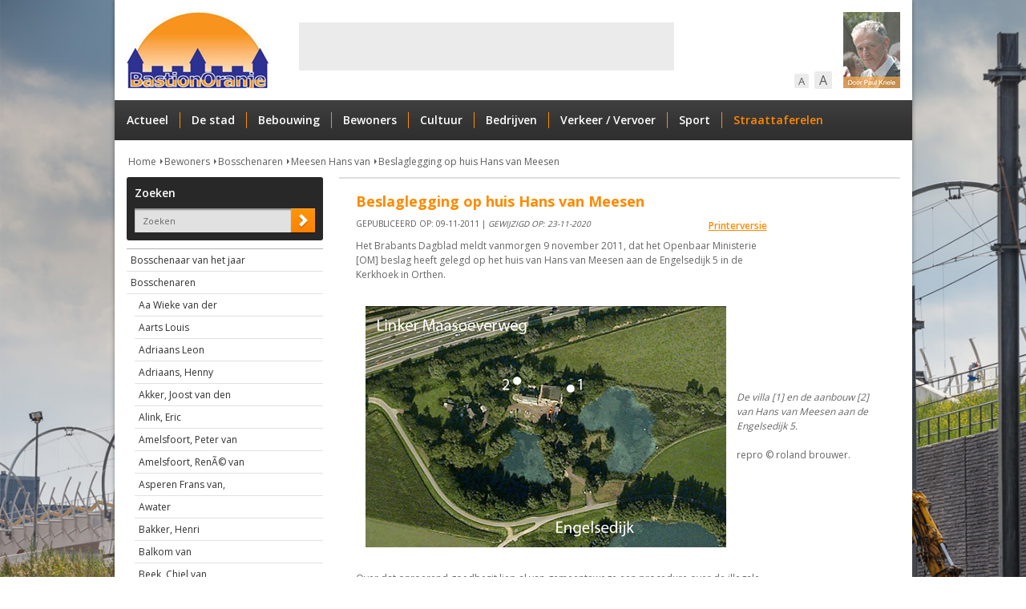

--- FILE ---
content_type: text/html; charset=iso-8859-1
request_url: https://www.bastionoranje.nl/index.php?pagina=nieuws&categorie=449&artikel=6247
body_size: 6734
content:
<!DOCTYPE html PUBLIC "-//W3C//DTD XHTML 1.0 Transitional//EN" "http://www.w3.org/TR/xhtml1/DTD/xhtml1-transitional.dtd">
<html xmlns="http://www.w3.org/1999/xhtml">
<head>
	<meta http-equiv="content-type" content="text/html; charset=iso-8859-1" />
	<title>Beslaglegging op huis Hans van Meesen - Bastion-Oranje, Den Bosch</title>
	<meta name="description" content="Het Brabants Dagblad meldt vanmorgen 9 november 2011, dat het Openbaar Ministerie [OM] beslag heeft gelegd op het huis van Hans van Meesen aan de Engelsedijk 5 " />
	<meta name="revisit-after" content="3 days" />
	<meta name="robots" content="follow,index" />
	<meta name="author" content="Online Identity" />
	<meta name="HandheldFriendly" content="true" />
	<meta name="MobileOptimized" content="480" />
	<meta name="viewport" content="width=device-width, initial-scale=1, maximum-scale=1, user-scalable=0" />
	<!--
		===========================================
		Online Identity & Solutions BV
		www.onlineidentity.nl
		===========================================
	-->
	<link rel="shortcut icon" href="images/favicon.ico" />
	<link rel="stylesheet" type="text/css" href="//fonts.googleapis.com/css?family=Open+Sans:400,600,700" />
	<link rel="stylesheet" type="text/css" href="include/css/stylesheet.css" />
	<link rel="stylesheet" type="text/css" href="include/css/responsive.css" />
	<link rel="stylesheet" type="text/css" href="include/css/jquery.menu.css" />
	<script type="text/javascript" src="include/js/jquery.js"></script>
	<script type="text/javascript" src="include/js/jquery.migrate.js"></script>
	<script type="text/javascript" src="include/js/jquery.backstretch.js"></script>
	<script type="text/javascript" src="include/js/jquery.menu.js"></script>
	<script type="text/javascript" src="include/js/functions.v2.js"></script>
	<script>(function(w,d,s,l,i){w[l]=w[l]||[];w[l].push({'gtm.start':new Date().getTime(),event:'gtm.js'});var f=d.getElementsByTagName(s)[0],j=d.createElement(s),dl=l!='dataLayer'?'&l='+l:'';j.async=true;j.src='https://www.googletagmanager.com/gtm.js?id='+i+dl;f.parentNode.insertBefore(j,f);})(window,document,'script','dataLayer','GTM-M6CFZFG');</script>
	<script src="//www.google.com/recaptcha/api.js" async defer></script>
</head>
<body>
<noscript><iframe src="https://www.googletagmanager.com/ns.html?id=GTM-M6CFZFG" height="0" width="0" style="display:none;visibility:hidden"></iframe></noscript>
<div id="wrapper">
	<div id="header">
		<div id="logo"><a href="index.php"><img src="images/logo.png" alt="Bastion Oranje" /></a></div>
		<div id="leaderbord_ad">
			<div id="hidemobile">
			<script type="text/javascript">
				google_ad_client = "pub-2837592055318152";
				google_ad_width = 468;
				google_ad_height = 60;
				google_ad_format = "468x60_as";
				google_ad_type = "text";
				google_ad_channel = "";
				google_color_border = "FFFFFF";
				google_color_bg = "FFFFFF";
				google_color_link = "0000FF";
				google_color_text = "000000";
				google_color_url = "EE7711";
			</script>
			<script type="text/javascript" src="//pagead2.googlesyndication.com/pagead/show_ads.js"></script>
			</div>
		</div>
		<a href="index.php?pagina=nieuws&categorie=275" class="paul"></a>
		<!--a href="http://www.jeroenboschhuis.nl/" class="jeroenbosch" target="_blank"><img src="/images/jeroen-bosch-huis.jpg" height="95px" /></a-->
		<div id="font_size">
            	<a href="#" id="decrease-font">A</a>
		<a href="#" id="increase-font">A</a>
        </div>
		<div class="clearfloat"></div>
		<a href="#menu" id="toggle"><span><div class="menutitle">MENU</div></span></a>
		<div id="menu">
			<ul>
				<li><a href="index.php">Actueel</a></li>
				<li><a href="index.php?pagina=nieuws&categorie=1">De stad</a></li>
				<li><a href="index.php?pagina=nieuws&categorie=2">Bebouwing</a></li>
				<li><a href="index.php?pagina=nieuws&categorie=3">Bewoners</a></li>
				<li><a href="index.php?pagina=nieuws&categorie=4">Cultuur</a></li>
				<li><a href="index.php?pagina=nieuws&categorie=5">Bedrijven</a></li>
				<li><a href="index.php?pagina=nieuws&categorie=6">Verkeer / Vervoer</a></li>
				<li><a href="index.php?pagina=nieuws&categorie=7">Sport</a></li>
				<li><a id="straattaferelen" href="index.php?pagina=nieuws&categorie=8">Straattaferelen</a></li>
			</ul>
			<div class="clearfloat"></div>
		</div>
	</div>
	<div id="content">
		<div id="breadcrumbs"><a href="index.php">Home</a><a href="index.php?pagina=nieuws&categorie=3">Bewoners</a><a href="index.php?pagina=nieuws&categorie=80">Bosschenaren</a><a href="index.php?pagina=nieuws&categorie=449">Meesen Hans van</a><a href="index.php?pagina=nieuws&categorie=449&artikel=6247">Beslaglegging op huis Hans van Meesen</a></div>
		<div class="collumn_one_third_left">
			<div class="search">
				Zoeken<br />
				<form action="index.php?pagina=zoeken" method="post">
					<input type="text" name="zoekterm" class="textbox" value="Zoeken" onfocus="if(this.value=='Zoeken')this.value='';" onblur="if(this.value=='')this.value='Zoeken';" />
					<input class="submitbutton" type="submit" value="" />
				</form>
			</div>
<div id="verticalmenu">
<ul>
<li>
<a href="index.php?pagina=nieuws&categorie=357">Bosschenaar van het jaar</a>
</li>
<li>
<a href="index.php?pagina=nieuws&categorie=80">Bosschenaren</a>
<ul>
<li>
<a href="index.php?pagina=nieuws&categorie=486">Aa Wieke van der</a>
</li>
<li>
<a href="index.php?pagina=nieuws&categorie=549">Aarts Louis</a>
</li>
<li>
<a href="index.php?pagina=nieuws&categorie=485">Adriaans Leon</a>
</li>
<li>
<a href="index.php?pagina=nieuws&categorie=1253">Adriaans, Henny</a>
</li>
<li>
<a href="index.php?pagina=nieuws&categorie=365">Akker, Joost van den</a>
</li>
<li>
<a href="index.php?pagina=nieuws&categorie=1247">Alink, Eric</a>
</li>
<li>
<a href="index.php?pagina=nieuws&categorie=599">Amelsfoort,  Peter van</a>
</li>
<li>
<a href="index.php?pagina=nieuws&categorie=600">Amelsfoort, RenÃ© van</a>
</li>
<li>
<a href="index.php?pagina=nieuws&categorie=750">Asperen Frans van,</a>
</li>
<li>
<a href="index.php?pagina=nieuws&categorie=777">Awater</a>
</li>
<li>
<a href="index.php?pagina=nieuws&categorie=1194">Bakker, Henri</a>
</li>
<li>
<a href="index.php?pagina=nieuws&categorie=667">Balkom van</a>
</li>
<li>
<a href="index.php?pagina=nieuws&categorie=1199">Beek, Chiel van</a>
</li>
<li>
<a href="index.php?pagina=nieuws&categorie=1745">Beers Frank van,</a>
</li>
<li>
<a href="index.php?pagina=nieuws&categorie=912">Bekker, Frits</a>
</li>
<li>
<a href="index.php?pagina=nieuws&categorie=501">Berckel Theodoor van</a>
</li>
<li>
<a href="index.php?pagina=nieuws&categorie=603">BergÃ© Hein</a>
</li>
<li>
<a href="index.php?pagina=nieuws&categorie=655">Bie Frank de,</a>
</li>
<li>
<a href="index.php?pagina=nieuws&categorie=828">Bluyssen, Jan, bisschop</a>
</li>
<li>
<a href="index.php?pagina=nieuws&categorie=913">Bodar, Antoine</a>
</li>
<li>
<a href="index.php?pagina=nieuws&categorie=1053">Boeijen Riny</a>
</li>
<li>
<a href="index.php?pagina=nieuws&categorie=1148">Boekhorst Sven</a>
</li>
<li>
<a href="index.php?pagina=nieuws&categorie=1143">Boelens</a>
</li>
<li>
<a href="index.php?pagina=nieuws&categorie=1146">Boersma Michiel</a>
</li>
<li>
<a href="index.php?pagina=nieuws&categorie=1684">Bolsius Marc</a>
</li>
<li>
<a href="index.php?pagina=nieuws&categorie=1151">Bon, Annemarie</a>
</li>
<li>
<a href="index.php?pagina=nieuws&categorie=528">Borghs Janus</a>
</li>
<li>
<a href="index.php?pagina=nieuws&categorie=305">Bos, Guus</a>
</li>
<li>
<a href="index.php?pagina=nieuws&categorie=345">Bosch, Jeroen</a>
</li>
<li>
<a href="index.php?pagina=nieuws&categorie=519">Bosmans Jan</a>
</li>
<li>
<a href="index.php?pagina=nieuws&categorie=923">Bosmans, Janice</a>
</li>
<li>
<a href="index.php?pagina=nieuws&categorie=346">Bouman, Gijs en Frieda</a>
</li>
<li>
<a href="index.php?pagina=nieuws&categorie=1519">Boven, Margriet van</a>
</li>
<li>
<a href="index.php?pagina=nieuws&categorie=969">Braks Gerrit </a>
</li>
<li>
<a href="index.php?pagina=nieuws&categorie=470">Bresser Jacques de</a>
</li>
<li>
<a href="index.php?pagina=nieuws&categorie=610">Bresser, Ine de</a>
</li>
<li>
<a href="index.php?pagina=nieuws&categorie=1473">Broekman, Monique.</a>
</li>
<li>
<a href="index.php?pagina=nieuws&categorie=349">Bruens, Jan</a>
</li>
<li>
<a href="index.php?pagina=nieuws&categorie=717">Bruggeman Henk</a>
</li>
<li>
<a href="index.php?pagina=nieuws&categorie=350">Burgers, Don</a>
</li>
<li>
<a href="index.php?pagina=nieuws&categorie=958">Bussel,Ties van</a>
</li>
<li>
<a href="index.php?pagina=nieuws&categorie=591">Buys Pieter</a>
</li>
<li>
<a href="index.php?pagina=nieuws&categorie=737">Cazander Wim</a>
</li>
<li>
<a href="index.php?pagina=nieuws&categorie=371">Chappin, Joep</a>
</li>
<li>
<a href="index.php?pagina=nieuws&categorie=929">Claessen, Peter mr.</a>
</li>
<li>
<a href="index.php?pagina=nieuws&categorie=1027">Claessen, Wim</a>
</li>
<li>
<a href="index.php?pagina=nieuws&categorie=1680">Corvers Wouter </a>
</li>
<li>
<a href="index.php?pagina=nieuws&categorie=478">Deursen van</a>
</li>
<li>
<a href="index.php?pagina=nieuws&categorie=373">Diamant, dr.</a>
</li>
<li>
<a href="index.php?pagina=nieuws&categorie=1515">Dona, Carl</a>
</li>
<li>
<a href="index.php?pagina=nieuws&categorie=1153">Dongen Frits van,</a>
</li>
<li>
<a href="index.php?pagina=nieuws&categorie=657">Drijvers [Mar]Tini</a>
</li>
<li>
<a href="index.php?pagina=nieuws&categorie=436">Dungen Jonna  van den</a>
</li>
<li>
<a href="index.php?pagina=nieuws&categorie=813">Eerden Jan van der</a>
</li>
<li>
<a href="index.php?pagina=nieuws&categorie=1719">Elshout,Vincent van den</a>
</li>
<li>
<a href="index.php?pagina=nieuws&categorie=1003">Engel Joke</a>
</li>
<li>
<a href="index.php?pagina=nieuws&categorie=1333">Erp, Joke van</a>
</li>
<li>
<a href="index.php?pagina=nieuws&categorie=1111">Eugster, Jetty </a>
</li>
<li>
<a href="index.php?pagina=nieuws&categorie=1019">Forger-Adriaans, Hennie</a>
</li>
<li>
<a href="index.php?pagina=nieuws&categorie=908">Free, Coen</a>
</li>
<li>
<a href="index.php?pagina=nieuws&categorie=422">Frenken Ton</a>
</li>
<li>
<a href="index.php?pagina=nieuws&categorie=674">Gaal, Frans van</a>
</li>
<li>
<a href="index.php?pagina=nieuws&categorie=1056">Gaalen van</a>
</li>
<li>
<a href="index.php?pagina=nieuws&categorie=502">Geertman  mr. Leo</a>
</li>
<li>
<a href="index.php?pagina=nieuws&categorie=172">Geerts, Frans</a>
</li>
<li>
<a href="index.php?pagina=nieuws&categorie=897">Geld prof. Anton van der,</a>
</li>
<li>
<a href="index.php?pagina=nieuws&categorie=1537">Geloven, Frank van</a>
</li>
<li>
<a href="index.php?pagina=nieuws&categorie=934">Gemert, Ben van</a>
</li>
<li>
<a href="index.php?pagina=nieuws&categorie=1316">Gent, Domien van,</a>
</li>
<li>
<a href="index.php?pagina=nieuws&categorie=817">Gerwen Miesjel van</a>
</li>
<li>
<a href="index.php?pagina=nieuws&categorie=973">Giezen, Barry</a>
</li>
<li>
<a href="index.php?pagina=nieuws&categorie=670">Gillebaard Jim</a>
</li>
<li>
<a href="index.php?pagina=nieuws&categorie=1108">Gillhaus, Cor</a>
</li>
<li>
<a href="index.php?pagina=nieuws&categorie=510">Goedhart Stevin</a>
</li>
<li>
<a href="index.php?pagina=nieuws&categorie=1035">Gras Rudolf</a>
</li>
<li>
<a href="index.php?pagina=nieuws&categorie=1075">Greveling Gerrit</a>
</li>
<li>
<a href="index.php?pagina=nieuws&categorie=1081">Groeneveld Stanley</a>
</li>
<li>
<a href="index.php?pagina=nieuws&categorie=1758">Gruijter Maarten de</a>
</li>
<li>
<a href="index.php?pagina=nieuws&categorie=620">H.W. Valk</a>
</li>
<li>
<a href="index.php?pagina=nieuws&categorie=1269">Haas, Ted de</a>
</li>
<li>
<a href="index.php?pagina=nieuws&categorie=1538">Hage, Rolf</a>
</li>
<li>
<a href="index.php?pagina=nieuws&categorie=976">Hamers Erik</a>
</li>
<li>
<a href="index.php?pagina=nieuws&categorie=529">Hammelburg Paul</a>
</li>
<li>
<a href="index.php?pagina=nieuws&categorie=1210">Haren, Hans van </a>
</li>
<li>
<a href="index.php?pagina=nieuws&categorie=1278">Heijmans Lambert</a>
</li>
<li>
<a href="index.php?pagina=nieuws&categorie=983">Heijmans Theo</a>
</li>
<li>
<a href="index.php?pagina=nieuws&categorie=1814">Heijningen Jan van</a>
</li>
<li>
<a href="index.php?pagina=nieuws&categorie=764">Henderson Roderik</a>
</li>
<li>
<a href="index.php?pagina=nieuws&categorie=1128">Heuvel, Herman van den</a>
</li>
<li>
<a href="index.php?pagina=nieuws&categorie=273">Heuvel, John van den</a>
</li>
<li>
<a href="index.php?pagina=nieuws&categorie=776">Hoes Onno</a>
</li>
<li>
<a href="index.php?pagina=nieuws&categorie=1821">Holla Harry</a>
</li>
<li>
<a href="index.php?pagina=nieuws&categorie=496">Hollestelle Harry</a>
</li>
<li>
<a href="index.php?pagina=nieuws&categorie=536">Hoogeboom Jan</a>
</li>
<li>
<a href="index.php?pagina=nieuws&categorie=1262">Hoskam, Jan</a>
</li>
<li>
<a href="index.php?pagina=nieuws&categorie=822">Houben, mr.Frank</a>
</li>
<li>
<a href="index.php?pagina=nieuws&categorie=1448">Huynen, Louis</a>
</li>
<li>
<a href="index.php?pagina=nieuws&categorie=865">Jacobs Rob</a>
</li>
<li>
<a href="index.php?pagina=nieuws&categorie=1125">Jacobs, Antoine </a>
</li>
<li>
<a href="index.php?pagina=nieuws&categorie=1092">Jansen Frans</a>
</li>
<li>
<a href="index.php?pagina=nieuws&categorie=443">Janssen Albert</a>
</li>
<li>
<a href="index.php?pagina=nieuws&categorie=798">Janssens Felix</a>
</li>
<li>
<a href="index.php?pagina=nieuws&categorie=1624">Jonkers Karin</a>
</li>
<li>
<a href="index.php?pagina=nieuws&categorie=1722">Kagie Paul</a>
</li>
<li>
<a href="index.php?pagina=nieuws&categorie=802">KÃ¢hya Ufuk</a>
</li>
<li>
<a href="index.php?pagina=nieuws&categorie=1739">Kemperman, Aad huisarts</a>
</li>
<li>
<a href="index.php?pagina=nieuws&categorie=961">Kersten, Jan</a>
</li>
<li>
<a href="index.php?pagina=nieuws&categorie=1293">Kersten, Wim</a>
</li>
<li>
<a href="index.php?pagina=nieuws&categorie=821">Keser [Strijbosch] Marianne</a>
</li>
<li>
<a href="index.php?pagina=nieuws&categorie=1033">Klerk, Rob de</a>
</li>
<li>
<a href="index.php?pagina=nieuws&categorie=818">Kleyne Jan</a>
</li>
<li>
<a href="index.php?pagina=nieuws&categorie=824">Knippenberg drs. Willy</a>
</li>
<li>
<a href="index.php?pagina=nieuws&categorie=461">Koesen</a>
</li>
<li>
<a href="index.php?pagina=nieuws&categorie=1686">Koldeweij, Jos</a>
</li>
<li>
<a href="index.php?pagina=nieuws&categorie=275">Kriele, Paul</a>
</li>
<li>
<a href="index.php?pagina=nieuws&categorie=511">Krommenacker</a>
</li>
<li>
<a href="index.php?pagina=nieuws&categorie=944">Kroon Marco</a>
</li>
<li>
<a href="index.php?pagina=nieuws&categorie=467">Kruiswijk Gerard</a>
</li>
<li>
<a href="index.php?pagina=nieuws&categorie=1416">Kuis, Patrick</a>
</li>
<li>
<a href="index.php?pagina=nieuws&categorie=820">Kwaks Van Hees, Anna</a>
</li>
<li>
<a href="index.php?pagina=nieuws&categorie=1787">Laar Arnold van de</a>
</li>
<li>
<a href="index.php?pagina=nieuws&categorie=555">Laar Rob van de</a>
</li>
<li>
<a href="index.php?pagina=nieuws&categorie=825">Laat, Hendrik de</a>
</li>
<li>
<a href="index.php?pagina=nieuws&categorie=1276">Lambert van de Leemput</a>
</li>
<li>
<a href="index.php?pagina=nieuws&categorie=1455">Lammers Nort</a>
</li>
<li>
<a href="index.php?pagina=nieuws&categorie=815">Lange Ham, De</a>
</li>
<li>
<a href="index.php?pagina=nieuws&categorie=594">Leenaerts Henk</a>
</li>
<li>
<a href="index.php?pagina=nieuws&categorie=826">Leeuws, Marius de</a>
</li>
<li>
<a href="index.php?pagina=nieuws&categorie=1126">Lerou, Herman</a>
</li>
<li>
<a href="index.php?pagina=nieuws&categorie=919">Liefvoort, Willie van de</a>
</li>
<li>
<a href="index.php?pagina=nieuws&categorie=1527">Lieshout Jan Pieter</a>
</li>
<li>
<a href="index.php?pagina=nieuws&categorie=972">Linden van der, Marie -JosÃ©</a>
</li>
<li>
<a href="index.php?pagina=nieuws&categorie=1662">Looijen, Hendrik Verkadefraudeur</a>
</li>
<li>
<a href="index.php?pagina=nieuws&categorie=638">Lubbe Marinus van der</a>
</li>
<li>
<a href="index.php?pagina=nieuws&categorie=1817">Lutkie Wouter</a>
</li>
<li>
<a href="index.php?pagina=nieuws&categorie=761">Mackelenberg Huub</a>
</li>
<li>
<a href="index.php?pagina=nieuws&categorie=1500">Manders Nolly</a>
</li>
<li>
<a href="index.php?pagina=nieuws&categorie=612">Marggraff Ewald</a>
</li>
<li>
<a href="index.php?pagina=nieuws&categorie=1295">Masselink, Paul</a>
</li>
<li>
<a href="index.php?pagina=nieuws&categorie=863">Matrona Rein</a>
</li>
<li>
<a href="index.php?pagina=nieuws&categorie=634">May-Weggen Hanja [CdK]</a>
</li>
<li>
<a href="index.php?pagina=nieuws&categorie=819">Mees, Millie</a>
</li>
<li>
<a href="index.php?pagina=nieuws&categorie=449" class="selected">Meesen Hans van</a>
</li>
<li>
<a href="index.php?pagina=nieuws&categorie=644">Meesen Rob van,</a>
</li>
<li>
<a href="index.php?pagina=nieuws&categorie=650">Meijer Kees</a>
</li>
<li>
<a href="index.php?pagina=nieuws&categorie=827">Miessen, Jac van de </a>
</li>
<li>
<a href="index.php?pagina=nieuws&categorie=1671">Mikkers, burgemeestersvrouw Astrid Mikkers</a>
</li>
<li>
<a href="index.php?pagina=nieuws&categorie=1549">Mikkers, Jack</a>
</li>
<li>
<a href="index.php?pagina=nieuws&categorie=586">Moerkerk Herman</a>
</li>
<li>
<a href="index.php?pagina=nieuws&categorie=675">Moleschott Jacob</a>
</li>
<li>
<a href="index.php?pagina=nieuws&categorie=466">Mortel Ton van de</a>
</li>
<li>
<a href="index.php?pagina=nieuws&categorie=1621">Mortel, Roderick van de</a>
</li>
<li>
<a href="index.php?pagina=nieuws&categorie=522">Odems Tom</a>
</li>
<li>
<a href="index.php?pagina=nieuws&categorie=1812">Olden Huib van</a>
</li>
<li>
<a href="index.php?pagina=nieuws&categorie=832">Ong dr. huisarts</a>
</li>
<li>
<a href="index.php?pagina=nieuws&categorie=1465">Oord, Kees van den</a>
</li>
<li>
<a href="index.php?pagina=nieuws&categorie=1106">Otter Rens den</a>
</li>
<li>
<a href="index.php?pagina=nieuws&categorie=539">Oudheusden Jan van</a>
</li>
<li>
<a href="index.php?pagina=nieuws&categorie=1798">Overledenen van 2022</a>
</li>
<li>
<a href="index.php?pagina=nieuws&categorie=921">Paanakker, Guus </a>
</li>
<li>
<a href="index.php?pagina=nieuws&categorie=516">Paarlberg Dirk Jan</a>
</li>
<li>
<a href="index.php?pagina=nieuws&categorie=833">Persoons</a>
</li>
<li>
<a href="index.php?pagina=nieuws&categorie=1193">Pirenne, Maurice</a>
</li>
<li>
<a href="index.php?pagina=nieuws&categorie=414">Plas, Bas van der</a>
</li>
<li>
<a href="index.php?pagina=nieuws&categorie=1135">Ploegmakers, Marcel</a>
</li>
<li>
<a href="index.php?pagina=nieuws&categorie=769">Posset Ralph</a>
</li>
<li>
<a href="index.php?pagina=nieuws&categorie=1819">Quaadvliet Marion</a>
</li>
<li>
<a href="index.php?pagina=nieuws&categorie=1357">Rademaker, Tonny sr.</a>
</li>
<li>
<a href="index.php?pagina=nieuws&categorie=518">Riel Piet van</a>
</li>
<li>
<a href="index.php?pagina=nieuws&categorie=1591">Rijckevorsel</a>
</li>
<li>
<a href="index.php?pagina=nieuws&categorie=792">Rijnsdorp Hennie</a>
</li>
<li>
<a href="index.php?pagina=nieuws&categorie=484">Rits Louis</a>
</li>
<li>
<a href="index.php?pagina=nieuws&categorie=1281">Rombouts, Ton</a>
</li>
<li>
<a href="index.php?pagina=nieuws&categorie=1041">Rooij Sjef van,</a>
</li>
<li>
<a href="index.php?pagina=nieuws&categorie=1300">Rooy, Johannes van</a>
</li>
<li>
<a href="index.php?pagina=nieuws&categorie=726">Rosmalen Hakkie van</a>
</li>
<li>
<a href="index.php?pagina=nieuws&categorie=487">Rossem Geert-Jan</a>
</li>
<li>
<a href="index.php?pagina=nieuws&categorie=1441">Ruud v.Rosmalen/Ut Gebakje</a>
</li>
<li>
<a href="index.php?pagina=nieuws&categorie=1255">RÃ¶mer, Clementine</a>
</li>
<li>
<a href="index.php?pagina=nieuws&categorie=1160">Sande, Ed van der</a>
</li>
<li>
<a href="index.php?pagina=nieuws&categorie=438">Schippers -LAS</a>
</li>
<li>
<a href="index.php?pagina=nieuws&categorie=1737">Schuurmans Nico</a>
</li>
<li>
<a href="index.php?pagina=nieuws&categorie=1156">Severijns Peer</a>
</li>
<li>
<a href="index.php?pagina=nieuws&categorie=604">Slager familie [Museum Slager]</a>
</li>
<li>
<a href="index.php?pagina=nieuws&categorie=810">Snackers Jack</a>
</li>
<li>
<a href="index.php?pagina=nieuws&categorie=1245">Snijders, Stan</a>
</li>
<li>
<a href="index.php?pagina=nieuws&categorie=1139">Stellweg, Cri</a>
</li>
<li>
<a href="index.php?pagina=nieuws&categorie=816">Stienstra Jac.</a>
</li>
<li>
<a href="index.php?pagina=nieuws&categorie=895">Stiphout</a>
</li>
<li>
<a href="index.php?pagina=nieuws&categorie=682">Stolzenbach</a>
</li>
<li>
<a href="index.php?pagina=nieuws&categorie=1212">Stultiens, Mechtild</a>
</li>
<li>
<a href="index.php?pagina=nieuws&categorie=1393">Swaluw, Lisette van der</a>
</li>
<li>
<a href="index.php?pagina=nieuws&categorie=684">Swanenberg Cor</a>
</li>
<li>
<a href="index.php?pagina=nieuws&categorie=960">Teeuwen Frans. dr.</a>
</li>
<li>
<a href="index.php?pagina=nieuws&categorie=1100">Tervoort, Hans </a>
</li>
<li>
<a href="index.php?pagina=nieuws&categorie=1582">Tervoort, Jan</a>
</li>
<li>
<a href="index.php?pagina=nieuws&categorie=1713">Thijssen Jeroen</a>
</li>
<li>
<a href="index.php?pagina=nieuws&categorie=593">Tilburg Henk van, dominee</a>
</li>
<li>
<a href="index.php?pagina=nieuws&categorie=875">Tilman Constant</a>
</li>
<li>
<a href="index.php?pagina=nieuws&categorie=488">Timmermans Jo</a>
</li>
<li>
<a href="index.php?pagina=nieuws&categorie=1172">Titselaar, Henri</a>
</li>
<li>
<a href="index.php?pagina=nieuws&categorie=548">Vaart Jos van der</a>
</li>
<li>
<a href="index.php?pagina=nieuws&categorie=1159">Valderen, Frans van</a>
</li>
<li>
<a href="index.php?pagina=nieuws&categorie=642">Valk, Gerrit van der</a>
</li>
<li>
<a href="index.php?pagina=nieuws&categorie=672">Ven, Geert van de</a>
</li>
<li>
<a href="index.php?pagina=nieuws&categorie=1016">Ven, Mari vd/ Visagist</a>
</li>
<li>
<a href="index.php?pagina=nieuws&categorie=602">Vennix Frans</a>
</li>
<li>
<a href="index.php?pagina=nieuws&categorie=481">Verbruggen Theo</a>
</li>
<li>
<a href="index.php?pagina=nieuws&categorie=1158">Verdonk, Piet,  beeldhouwer</a>
</li>
<li>
<a href="index.php?pagina=nieuws&categorie=1432">Verheijen, Mieke van de kaas</a>
</li>
<li>
<a href="index.php?pagina=nieuws&categorie=910">Verhoeven, Cornelis/Cees</a>
</li>
<li>
<a href="index.php?pagina=nieuws&categorie=1036">Verkuylen mr. Geert</a>
</li>
<li>
<a href="index.php?pagina=nieuws&categorie=458">Verlinde Albert</a>
</li>
<li>
<a href="index.php?pagina=nieuws&categorie=1231">Vermolen, Nicole</a>
</li>
<li>
<a href="index.php?pagina=nieuws&categorie=911">Versteeg, Cor</a>
</li>
<li>
<a href="index.php?pagina=nieuws&categorie=1157">Vervoordeeldonk, Frans</a>
</li>
<li>
<a href="index.php?pagina=nieuws&categorie=1110">Vogels, RenÃ©</a>
</li>
<li>
<a href="index.php?pagina=nieuws&categorie=930">Vrind, Rob de</a>
</li>
<li>
<a href="index.php?pagina=nieuws&categorie=483">Vught Theo van</a>
</li>
<li>
<a href="index.php?pagina=nieuws&categorie=978">Waanders Hans</a>
</li>
<li>
<a href="index.php?pagina=nieuws&categorie=570">Waarden Han van</a>
</li>
<li>
<a href="index.php?pagina=nieuws&categorie=1522">Wallen Robert van der,</a>
</li>
<li>
<a href="index.php?pagina=nieuws&categorie=1457">Wiel, Ad van de</a>
</li>
<li>
<a href="index.php?pagina=nieuws&categorie=469">Wijnant Jos</a>
</li>
<li>
<a href="index.php?pagina=nieuws&categorie=971">Wijnen Piet</a>
</li>
<li>
<a href="index.php?pagina=nieuws&categorie=527">Wijngaarden Tonny van/ zwerfster</a>
</li>
<li>
<a href="index.php?pagina=nieuws&categorie=1257">Zande, George van der,</a>
</li>
<li>
<a href="index.php?pagina=nieuws&categorie=1015">Zantvoort Joop van,</a>
</li>
</ul>
</li>
<li>
<a href="index.php?pagina=nieuws&categorie=81">Interviews Bosschenaren</a>
</li>
<li>
<a href="index.php?pagina=nieuws&categorie=1742">Overledenen 2021</a>
</li>
<li>
<a href="index.php?pagina=nieuws&categorie=1657">Overledenen van 2019</a>
</li>
<li>
<a href="index.php?pagina=nieuws&categorie=1698">Overledenen van 2020</a>
</li>
<li>
<a href="index.php?pagina=nieuws&categorie=1824">Overledenen van 2023</a>
</li>
<li>
<a href="index.php?pagina=nieuws&categorie=766">Reunie</a>
</li>
<li>
<a href="index.php?pagina=nieuws&categorie=740">Rijkste &#039;Bosschenaren&#039;</a>
</li>
<li>
<a href="index.php?pagina=nieuws&categorie=1039">Zwervers</a>
</li>
</ul>
</div>
			<form action="index.php?pagina=nieuwsbrief&actie=inschrijven" method="post" onsubmit="if($('#g-recaptcha-response').val() && $('#g-recaptcha-response').val() != '') { return true; } else { alert('Voltooi eerst de validatie met het vinkje \'Ik ben geen robot\''); return false;}">
				<div class="newsletter">
					Aanmelden nieuwsbrief<br/>
					<p>Voer hieronder uw emailadres in om u te abonneren op onze nieuwsbrief:</p>
					<input type="text" name="emailadres" class="textbox" value="Emailadres" onfocus="if(this.value=='Emailadres')this.value='';" onblur="if(this.value=='')this.value='Emailadres';" />
					<input class="submitbutton" type="submit" value="" />
				</div>
				<div style="clear:both;margin:0;padding:0"></div>
				<div class="g-recaptcha" data-sitekey="6LdMDvYUAAAAACoZz7c5-u-n109z0IR66KczLDtu" style="margin-top:5px;transform:scale(0.77);-webkit-transform:scale(0.77);transform-origin:0 0;-webkit-transform-origin:0 0;"></div>
			</form>
			<div class="ads hide s-show">
				<table width="234" border="0" cellspacing="2" cellpadding="0">
					
<!--tr>
	<td><a href="https://www.boschbelang.nl" target="_blank"><img src="images/ad_BBlogo7.jpg" width="113" height="57" border="0" /></a></td>
	<td><a href="https://www.cda.nl/noord-brabant/s-hertogenbosch/verkiezingen"><img src="images/CDA113x57px.jpg" width="113" height="57" border="0" /></a></td>
</tr-->
<tr>
	<td><a href="index.php?pagina=uitgeverij"><img src="images/ad_bastionoranjeuitgever.jpg" width="113" height="57" border="0" /></a></td>
	<td><a href="https://open.spotify.com/show/4tUF2u4PV113KbtslszWNb?si=jdmNw-w4RMOKZuCqo-NE0w" target="_blank"><img src="images/podcast.jpg" width="113" height="57" border="0" /></a></td>
</tr>
<tr>
	<td><!--a href="/index.php?pagina=nieuws&categorie=274&artikel=6786" target="_blank"><img src="images/ad_bastion.jpg" width="113" height="57" border="0" /></a--></td>
	<td><!--a href="https://lijv.nl/fysiotherapie" target="_blank"><img src="images/LIJv1.jpg" width="113" height="57" border="0" /></a--></td>
</tr>
<tr>
	<td><a href="http://www.jeroenboschhuis.nl" target="_blank"><img src="images/ad_jeroenbosch2.jpg" width="113" height="116" border="0" /></a></td>
	<td><a href="/index.php?pagina=uitgeverij&boek_id=16"><img src="images/ad_oorlogsdagboek.jpg" width="113" height="116" border="0" /></a></td>
</tr>
<tr>
	<td><!--img src="images/ad_zorghelden.jpg" width="113" height="57" border="0" /--></td>
    <td><!--a href="index.php?pagina=adverteren"><img src="images/ad_reclamehier.jpg" width="113" height="57" border="0" /></a--><!--a href="http://www.mondzorgclinics.nl/" target="_blank"><img src="images/ad_mondzorg.gif" width="113" height="57" border="0" /></a--></td>
</tr>
<!--tr>
	<td><a href="https://open.spotify.com/show/4tUF2u4PV113KbtslszWNb?si=jdmNw-w4RMOKZuCqo-NE0w" target="_blank"><img src="images/podcast.jpg" width="113" height="57" border="0" /></a></td>
	<td><!--a href="index.php?pagina=adverteren"><img src="images/ad_reclamehier.jpg" width="113" height="57" border="0" /></a--></td>
</tr-->
				</table>
			</div>
		</div>
		<div class="collumn_two_third_right">
<div class="news_item_detail">
<div class="news_item_content">
<h1>Beslaglegging op huis Hans van Meesen</h1>
<table align="right"><tr><td><a href='#' onclick='popup_print("printerversie.php?artikel=6247")'>Printerversie</a></td></tr></table><span class="date">
Gepubliceerd op: 09-11-2011
 | <em>Gewijzigd op: 23-11-2020</em><br /></span>
Het Brabants Dagblad meldt vanmorgen 9 november 2011, dat het Openbaar Ministerie [OM] beslag heeft gelegd op het huis van Hans van Meesen aan de Engelsedijk 5 in de Kerkhoek in Orthen.<br />
&nbsp;
<table border="0" cellpadding="1" cellspacing="1" style="height:309px; width:664px">
	<tbody>
		<tr>
			<td><img style='padding-left:10px; padding-right:10px;' alt="" src="/uploads/wysiwyg/Engelsedijk20102011rolandbrouwerLuchtfotoVilla(1).jpg" style="height:301px; width:450px" /></td>
			<td><em>De villa [1]&nbsp;en de aanbouw [2] van Hans van Meesen aan de Engelsedijk 5.</em><br />
			<br />
			repro &copy; roland brouwer.</td>
		</tr>
	</tbody>
</table>
<br />
Over dat onroerend goedbezit&nbsp;liep al van gemeentewege een procedure over de illegale bouw van een huis voor Rob van M., maar Van Meesen heeft de gemeente toegezegd,&nbsp;dat v&oacute;&oacute;r april 2012 die bouw wordt afgebroken [Bastion Oranje dd. 20 oktober 2011 <a href="/index.php?pagina=nieuws&categorie=449&artikel=6143">Afbraak illegale bouw</a>] te be&euml;indigen. Maar deze beslaglegging is nog een uitvloeisel van de helingszaak van 5 schilderijen uit het Frans Halsmuseum [24 maart 2002].&nbsp;De laat middel eeuwse schilderstukken,&nbsp;werden&nbsp;na een overval op zaterdag 13 september 2008 in het perceel van Van Meesen door een undercover teruggekocht.&nbsp;Met de beslaglegging probeert Justitie het&nbsp;geld verkregen uit crimineel gedrag [plukze-vordering]&nbsp;terug te halen.<br />
<br />
Donderdag 10 november&nbsp;2011&nbsp;volgt&nbsp;er nog een zitting&nbsp;rond&nbsp;drie verdachten in die zaak die - evenals het OM- in hoger beroep zijn gegaan.&nbsp;
</div>
</div>
		</div>
		<div class="clearfloat"></div>
			<div class="ads show s-hide">
				<table width="234" border="0" cellspacing="2" cellpadding="0">
					
<!--tr>
	<td><a href="https://www.boschbelang.nl" target="_blank"><img src="images/ad_BBlogo7.jpg" width="113" height="57" border="0" /></a></td>
	<td><a href="https://www.cda.nl/noord-brabant/s-hertogenbosch/verkiezingen"><img src="images/CDA113x57px.jpg" width="113" height="57" border="0" /></a></td>
</tr-->
<tr>
	<td><a href="index.php?pagina=uitgeverij"><img src="images/ad_bastionoranjeuitgever.jpg" width="113" height="57" border="0" /></a></td>
	<td><a href="https://open.spotify.com/show/4tUF2u4PV113KbtslszWNb?si=jdmNw-w4RMOKZuCqo-NE0w" target="_blank"><img src="images/podcast.jpg" width="113" height="57" border="0" /></a></td>
</tr>
<tr>
	<td><!--a href="/index.php?pagina=nieuws&categorie=274&artikel=6786" target="_blank"><img src="images/ad_bastion.jpg" width="113" height="57" border="0" /></a--></td>
	<td><!--a href="https://lijv.nl/fysiotherapie" target="_blank"><img src="images/LIJv1.jpg" width="113" height="57" border="0" /></a--></td>
</tr>
<tr>
	<td><a href="http://www.jeroenboschhuis.nl" target="_blank"><img src="images/ad_jeroenbosch2.jpg" width="113" height="116" border="0" /></a></td>
	<td><a href="/index.php?pagina=uitgeverij&boek_id=16"><img src="images/ad_oorlogsdagboek.jpg" width="113" height="116" border="0" /></a></td>
</tr>
<tr>
	<td><!--img src="images/ad_zorghelden.jpg" width="113" height="57" border="0" /--></td>
    <td><!--a href="index.php?pagina=adverteren"><img src="images/ad_reclamehier.jpg" width="113" height="57" border="0" /></a--><!--a href="http://www.mondzorgclinics.nl/" target="_blank"><img src="images/ad_mondzorg.gif" width="113" height="57" border="0" /></a--></td>
</tr>
<!--tr>
	<td><a href="https://open.spotify.com/show/4tUF2u4PV113KbtslszWNb?si=jdmNw-w4RMOKZuCqo-NE0w" target="_blank"><img src="images/podcast.jpg" width="113" height="57" border="0" /></a></td>
	<td><!--a href="index.php?pagina=adverteren"><img src="images/ad_reclamehier.jpg" width="113" height="57" border="0" /></a--></td>
</tr-->
				</table>
			</div>
	</div>
	<div id="footer">
		&copy; 1998 - 2026 Paul Kriele - Bastion Oranje &nbsp;&nbsp;&nbsp;
		<a href="index.php?pagina=links">Links</a> |
		<a href="index.php?pagina=colofon">Colofon</a> |
		<a href="index.php?pagina=disclaimer">Disclaimer</a> |
		<a href="index.php?pagina=contact">Contact</a> |
		<a href="index.php?pagina=uitgeverij">Uitgeverij</a> |
		<a href="index.php?pagina=adverteren">Adverteren</a>
	</div>
</div>
</body>
</html>

--- FILE ---
content_type: text/html; charset=utf-8
request_url: https://www.google.com/recaptcha/api2/aframe
body_size: -248
content:
<!DOCTYPE HTML><html><head><meta http-equiv="content-type" content="text/html; charset=UTF-8"></head><body><script nonce="S-9ExBv2slareNNlNkC23A">/** Anti-fraud and anti-abuse applications only. See google.com/recaptcha */ try{var clients={'sodar':'https://pagead2.googlesyndication.com/pagead/sodar?'};window.addEventListener("message",function(a){try{if(a.source===window.parent){var b=JSON.parse(a.data);var c=clients[b['id']];if(c){var d=document.createElement('img');d.src=c+b['params']+'&rc='+(localStorage.getItem("rc::a")?sessionStorage.getItem("rc::b"):"");window.document.body.appendChild(d);sessionStorage.setItem("rc::e",parseInt(sessionStorage.getItem("rc::e")||0)+1);localStorage.setItem("rc::h",'1768759966185');}}}catch(b){}});window.parent.postMessage("_grecaptcha_ready", "*");}catch(b){}</script></body></html>

--- FILE ---
content_type: text/css
request_url: https://www.bastionoranje.nl/include/css/stylesheet.css
body_size: 1271
content:
body {
    margin: 0;
	padding: 0;
	font-family: 'Open Sans', sans-serif;
	font-size: 12px;
    color: #666;
}
a, img {
    margin: 0;
	padding: 0;
    border: 0;
}
a {
    color: #666;
}
input {
    font-size: 11px;
    color: #666;
    font-family: 'Open Sans', sans-serif;
}
h1, h3 {
    margin: 0;
    padding: 0 0 10px 0;
    color: #ff8a00;
    font-size: 18px;
    font-weight: 700;
}
h2 {
    margin: 0;
    padding: 0 0 3px 0;
    font-size: 18px;
    color: #333;
}
p, .paragraph {
    font-size: 11px;
    margin: 0;
    padding: 0;
    color: #666;
}
.fltlft {
	float: left;
}
.fltrgt {
	float: right;
}
.clearfloat {
    clear: both;
    font-size: 1px;
    height: 0;
    line-height: 0;
}
#wrapper {
    background-color: #fff;
    width: 995px;
    margin: 0 auto;
    -webkit-box-shadow: 0px 0px 5px 0px rgba(0,0,0,0.4);
    -moz-box-shadow: 0px 0px 5px 0px rgba(0,0,0,0.4);
    box-shadow: 0px 0px 5px 0px rgba(0,0,0,0.4);
}
#header {
    width: 995px;
    margin: 0 auto;
}
#logo {
    float: left;
    padding: 15px 0 15px 15px;
}
.menutitle {
	display: none;
}
#leaderbord_ad {
    float: left;
    margin: 28px 0 0 38px;
    width: 468px;
    height: 60px;
    background-color: #ebebeb;
}
a.jeroenbosch {
    float: right;
    display: block;
    height: 95px;
    width: 71px;
    margin: 15px 5px 0 0;
}
a.paul {
    float: right;
    display: block;
    height: 95px;
    width: 71px;
    margin: 15px 15px 0 0;
    -ms-filter: "progid:DXImageTransform.Microsoft.Alpha(Opacity=80)";
    filter: alpha(opacity=80);
    -moz-opacity: 0.8;
    -khtml-opacity: 0.8;
    opacity: 0.8;
    background: url(../../images/paul_header.jpg) no-repeat;
}
a.paul:hover {
    -ms-filter: "progid:DXImageTransform.Microsoft.Alpha(Opacity=100)";
    filter: alpha(opacity=100);
    -moz-opacity: 1.0;
    -khtml-opacity: 1.0;
    opacity: 1.0;
}
#content {
    padding: 15px 15px 15px 15px;
}
#content {
  padding: 15px 15px 15px 15px;
  float: left;
  background-color: white;
}

#breadcrumbs {
    padding-bottom: 8px;
}
#breadcrumbs a {
    text-decoration: none;
    display: inline-block;
    padding: 3px 8px 3px 2px;
    background: url(../../images/arrow_breadcrumbs.png) right center no-repeat;
    color: #5d5d5d;
}
#breadcrumbs a:last-child {
    background: none;
}
#breadcrumbs a:hover, #breadcrumbs a.selected {
    color: #ff8a00;
}
#footer {
   background-color: #282828;
}
#font_size {
    float: right;
    margin: 89px 10px 0 0;
}
a#increase-font, a#decrease-font {
    display: inline-block;
    text-align: center;
    margin: 0 4px 0 0;
    text-decoration: none;
    background-color: #ebebeb;
    -webkit-border-radius: 2px;
    -moz-border-radius: 2px;
    color: #5d5d5d;
    border-radius: 2px;
    width: 22px;
    height: 22px;
    font-size: 16px;
}
a#decrease-font {
    width: 18px;
    height: 18px;
    font-size: 13px;
}
a#increase-font:hover, a#decrease-font:hover {
    background-color: #ff8a00;
    color: #fff;
}
.collumn_two_third_right {
    float: left;
    width: 700px;
}
.collumn_one_third_left {
    float: left;
    width: 245px;
    margin-right: 20px;
}
.collumn_middle {
    float: left;
    width: 485px;
    margin-right: 15px;
}
.news_item, .news_item_detail {
    position: relative;
    border: 1px solid #dedede;
    margin-bottom: 10px;
}
.news_item {
	cursor:pointer;
}
.news_item_img {
	display: table-cell;
    float: left;
    width: 126px;
    height: 100%;
    border: 6px solid #fff;
    border-right: 0;
    overflow: hidden;
    text-align: center;
    vertical-align: middle;
}
.news_item_img img {
    max-width: 100%;
    max-height: 100%;
}
.news_item_content {
    float: left;
    padding: 20px 20px 35px 20px;
    width: 516px;
    line-height: 18px;
}
.news_item_content img {
    padding: 10px;
}
.news_item_content a {
    color: #ff8a00;
    font-weight: 600;
}
.collumn_middle .news_item_content {
    width: 310px;
}
.collumn_middle .news_item_detail .news_item_img {
    display: none;
}
.collumn_middle .news_item_detail .news_item_content {
    width: 448px;
}
.collumn_full_width {
    float: left;
    width: 730px;
}
.collumn_full_width img {
    padding: 10px;
}
.news_item_content h2 {
    display: block;
    line-height: 20px;
}
span.date {
    display: block;
    padding-bottom: 10px;
    text-transform: uppercase;
    color: #555;
    font-size: 10px;
}
a.item_btn {
    display: block;
    position: absolute;
    background-color: #ff8a00;
    text-decoration: none;
    padding: 5px 10px;
    color: #fff;
    right: 0px;
    bottom: 0px;
}
a.item_btn:hover {
    background-color: #333;
}
#footer {
    color: #fff;
    padding: 8px 15px;
}
#footer a {
    color: #fff;
    text-decoration:none;
}
#footer a:hover {
    color: #ff8a00;
}
.search {
    position: relative;
    background-color: #282828;
    padding: 10px;
    color: #fff;
    font-weight: 600;
    font-size: 14px;
    -webkit-border-radius: 3px;
    -moz-border-radius: 3px;
    border-radius: 3px;
}
.newsletter {
    font-weight: 600;
    font-size: 14px;
    margin: 20px 0 0 0;
    position: relative;
    color: #333;
}
.search input.textbox, .newsletter input.textbox {
    margin-top: 10px;
    height: 30px;
    padding: 0 10px;
    width: 205px;
    border: 0;
    background-color: #e1e1e1;
    -webkit-box-shadow: inset 0px 2px 2px 0px rgba(0,0,0,0.40);
    -moz-box-shadow: inset 0px 2px 2px 0px rgba(0,0,0,0.40);
    box-shadow: inset 0px 2px 2px 0px rgba(0,0,0,0.40);
}
.search input.submitbutton, .newsletter input.submitbutton {
    position: absolute;
    background: url(../../images/search_btn.png) top repeat-x;
    border: 0;
    right: 10px;
    bottom: 10px;
    height: 30px;
    width: 30px;
    cursor: pointer;
    -webkit-box-shadow: 0px 1px 1px 0px rgba(0,0,0,0.3);
    -moz-box-shadow: 0px 1px 1px 0px rgba(0,0,0,0.3);
    box-shadow: 0px 1px 1px 0px rgba(0,0,0,0.3);
}
.search input.submitbutton:hover, .newsletter input.submitbutton:hover {
    background-image: url(../../images/search_btn_h.png);
}
.newsletter input.textbox {
    width: 225px;
}
.newsletter input.submitbutton {
    right: 0px;
    bottom: 0px;
}
.ads {
    margin: 20px 0 0 0;
    width: 255px;
}
#pagination {
    font-weight: 600;
    margin: 30px 0 15px 0;
    text-align: center;
}
.pages {
    display: inline-block;
}
#pagination .pages a {
    margin: 0;
    padding: 4px 6px;
    text-decoration: none;
    -webkit-border-radius: 3px;
    -moz-border-radius: 3px;
    border-radius: 3px;
}
#pagination .pages a.selected, #pagination .pages a:hover {
    background-color: #ff8a00;
    color: #fff;
}
#pagination a {
    text-decoration: none;
    color: #333;
    margin: 0 5px;
}
#pagination a:hover {
    text-decoration: underline;
}
.h20 {
    height: 20px;
}

.s-hide{
	display: none;
}

.s-show{
	display: block;
}


--- FILE ---
content_type: application/javascript
request_url: https://www.bastionoranje.nl/include/js/functions.v2.js
body_size: 2461
content:
$(document).ready(function() {
	var theToggle = document.getElementById('toggle');
	// hasClass
	function hasClass(elem, className) {
	return new RegExp(' ' + className + ' ').test(' ' + elem.className + ' ');
	}
	// addClass
	function addClass(elem, className) {
		if (!hasClass(elem, className)) {
		elem.className += ' ' + className;
		}
	}
	// removeClass
	function removeClass(elem, className) {
	var newClass = ' ' + elem.className.replace( /[\t\r\n]/g, ' ') + ' ';
	if (hasClass(elem, className)) {
			while (newClass.indexOf(' ' + className + ' ') >= 0 ) {
				newClass = newClass.replace(' ' + className + ' ', ' ');
			}
			elem.className = newClass.replace(/^\s+|\s+$/g, '');
		}
	}
	// toggleClass
	function toggleClass(elem, className) {
	var newClass = ' ' + elem.className.replace( /[\t\r\n]/g, " " ) + ' ';
		if (hasClass(elem, className)) {
			while (newClass.indexOf(" " + className + " ") >= 0 ) {
				newClass = newClass.replace( " " + className + " " , " " );
			}
			elem.className = newClass.replace(/^\s+|\s+$/g, '');
		} else {
			elem.className += ' ' + className;
		}
	}

	theToggle.onclick = function() {
	   toggleClass(this, 'on');
	   return false;
	}

	/*
	 *	jquery.fancybox.js
	$(".fancybox").fancybox({
		"padding":0,
		"closeClick":false
	});
	*/


	/*jquery.menu.js*/
	$("#menu ul").superfish();


	/*
	 *	jquery.autocomplete.js
	$("#inputveld").autocomplete("/include/php/plaats_dropdown.php", {
		minChars:1,	multiple:false, width:"155px", dataType:"json",
		parse: function(data) {
			return $.map(data, function(row) { return { data: row, value: row.name, result: row.to	} });
		},
		formatItem: function(item) { return formatName(item); }
	}).result(function(e, item) { document.getElementById("zoek_plaats_id").value = formatId(item); });
	*/

	/*
	 *	jquery.slides.js
	$("#slides").slides({
		preload: true,
		preloadImage: "/images/blank.gif",
		play: 5000,
		pause: 2500,
		hoverPause: true,
		effect: 'fade',
		animationStart: function(current){ $(".caption").animate({bottom:-35},100);	},
		animationComplete: function(current){ $(".caption").animate({bottom:0},200); },
		slidesLoaded: function() { $(".caption").animate({bottom:0},200);}
	});
	*/


	 	/* jquery.backstretch.js*/
	 $.backstretch("images/bg.jpg");



	/*
	 *	jquery.selectbox.js
	 $("#productfilter_thema").selectbox();
	 */

 	/*
	 *	jquery.jcarousel.js
	 $("#jcarousel").jcarousel({
		auto:2,
		scroll:1,
		animation:1000,
		wrap:"circular"
	 });
	 */

	/*
	 *	jquery.calendrical.js
	 $(".datepicker").calendricalDate({
		"usa":false
	});
	 */
	$("#increase-font").click(function(){
		var curSize = parseInt($(".collumn_two_third_right").css("font-size")) + 1;
		if(curSize > 18) curSize = 18;
		setFontsize(curSize);
	});
	$("#decrease-font").click(function(){
		var curSize = parseInt($(".collumn_two_third_right").css("font-size")) - 1;
		if(curSize < 10) curSize = 10;
		setFontsize(curSize);
	});
});

function setFontsize(curSize) {
	var lineHeight = curSize * 1.5;
	$(".collumn_two_third_right, .MsoNormal").css("font-size", curSize+"px");
	$(".news_item_content").css("line-height", lineHeight+"px");
	setCookie("fontsize",curSize);
}
function setCookie(name,value) {
	var expdate = new Date();
	expdate.setTime(expdate.getTime()+1000*60*60*24*365);
	document.cookie = name+"="+value+"; expires="+expdate.toGMTString()+"; path=/; secure";
}

var laatste_kleur = "#fff";
function berichtFlikkeren() {
	setTimeout(function() {
		if(laatste_kleur == "#ff8a00") {
			laatste_kleur = "#fff";
		} else {
			laatste_kleur = "#ff8a00";
		}
		$("#straattaferelen").css("color",laatste_kleur);
		berichtFlikkeren();
	}, 750);
}
berichtFlikkeren();
function popup_print(pagina, titel) {
	var w = 800;
	var h = 600;
	var l = (screen.width/2) - (w/2);
	var t = (screen.height/2) - (h/2);
	window.open(pagina, titel, 'width='+w+', height='+h+', top='+t+', left='+l+', scrollbars=yes');
}
function formatName(value) { return value.to; }
function formatId(value) { return value.name; }
function dg(elem) {
	return document.getElementById(elem);
}
function checkEmptyField(fieldName,fieldclassname,stdValue) {
	var emptyString = /^\s*$/ ;
	if(emptyString.test(dg(fieldName).value) || dg(fieldName).value == stdValue) {
		dg(fieldName).className = fieldclassname+"_error";
		return true;
	} else {
		dg(fieldName).className = fieldclassname;
		return false;
	}
}
function checkEmailField(fieldName,fieldclassname) {
	var emailString = /^[^@]+@[^@.]+\.[^@]*\w\w$/ ;
	if(!emailString.test(dg(fieldName).value)) {
		dg(fieldName).className = fieldclassname+"_error";
		return true;
	} else {
		dg(fieldName).className = fieldclassname;
		return false;
	}
}
function checkPCField(fieldName) {
	var postcode = dg(fieldName).value;
	postcode = postcode.toUpperCase();
	postcode = postcode.replace(" ","");
	var postcodeString = /^[1-8]{1}[0-9]{3}[A-Z]{2}$/;
	if(!postcodeString.test(postcode)) {
		dg(fieldName).className = "inputbox_error";
		return true;
	} else {
		dg(fieldName).className = "inputbox";
		return false;
	}
}
function isNumberKey(evt) {
	var charCode = (evt.which) ? evt.which : evt.keyCode;
	if (charCode > 31 && (charCode < 48 || charCode > 57)) {
		return false;
	}
	return true;
}
function validateFormulier() {
	var aantal_fouten = 0;
	var focusveld = "";
	var melding = "";
	if(dg("plaats_id").value == "0") {
		aantal_fouten++;
		focusveld = "plaats";
		dg("plaats").className = "inputbox_error";
		melding = "U heeft geen geldige plaats geselecteerd onder het kopje 'Waar bent u naar op zoek'. Selecteer een plaats uit de selectielijst die tevoorschijn komt nadat u begint te typen.";
	} else {
		dg("plaats").className = "inputbox";
	}
	if(checkEmptyField("geboortedatum","inputbox","")) { aantal_fouten++; focusveld = "geboortedatum"; }
	if(checkEmptyField("email_1","inputbox","")) { aantal_fouten++; focusveld = "email_1"; }
	else if(checkEmailField("email_1","inputbox")) { aantal_fouten++; focusveld = "email_1"; }
	if(checkEmptyField("telefoon_1","inputbox","")) { aantal_fouten++; focusveld = "telefoon_1"; }
	if(checkEmptyField("land","inputbox","")) { aantal_fouten++; focusveld = "land"; }
	if(checkEmptyField("woonplaats","inputbox","")) { aantal_fouten++; focusveld = "woonplaats"; }
	if(checkEmptyField("postcode","inputbox","")) { aantal_fouten++; focusveld = "postcode"; }
	if(checkEmptyField("huisnummer","inputbox","")) { aantal_fouten++; focusveld = "huisnummer"; }
	if(checkEmptyField("straat","inputbox","")) { aantal_fouten++; focusveld = "straat"; }
	if(checkEmptyField("achternaam","inputbox","")) { aantal_fouten++; focusveld = "achternaam"; }
	if(checkEmptyField("voornaam","inputbox","")) { aantal_fouten++; focusveld = "voornaam"; }

	if(focusveld != "") {
		dg(focusveld).focus();
	}
	if(aantal_fouten > 0) {
		if(melding != "" && aantal_fouten == 1) {
			alert(melding);
		} else {
			alert("U heeft een of meerdere velden niet correct ingevuld. Loop a.u.b. de rood gemarkeerde velden na.");
		}
	}
	return aantal_fouten == 0;
}
function validateContactFormulier() {
	var aantal_fouten = 0;
	var focusveld = "";
	if(checkEmptyField("bericht","inputbox")) { aantal_fouten++; focusveld = "bericht"; }
	if(checkEmptyField("email","inputbox")) { aantal_fouten++; focusveld = "email"; }
	else if(checkEmailField("email","inputbox")) { aantal_fouten++; focusveld = "email"; }
	if(checkEmptyField("naam","inputbox")) { aantal_fouten++; focusveld = "naam"; }
	if(focusveld != "") {
		dg(focusveld).focus();
	}
	if(aantal_fouten > 0) {
		alert("U heeft een of meerdere velden niet correct ingevuld. Loop a.u.b. de rood gemarkeerde velden na.");
	}
	return aantal_fouten == 0;
}
function validateGuestbook() {
	var aantal_fouten = 0;
	var focusveld = "";
	if(dg("captcha_code").value != dg("hidd_cap_code").value) {
		aantal_fouten++;
		focusveld = "captcha_code";
		dg("captcha_code").className = "inputbox_error";
	} else {
		dg("captcha_code").className = "inputbox";
	}
	if(checkEmptyField("bericht","inputbox")) { aantal_fouten++; focusveld = "bericht"; }
	if(checkEmptyField("email","inputbox")) { aantal_fouten++; focusveld = "email"; }
	else if(checkEmailField("email","inputbox")) { aantal_fouten++; focusveld = "email"; }
	if(checkEmptyField("naam","inputbox")) { aantal_fouten++; focusveld = "naam"; }
	if(focusveld != "") {
		dg(focusveld).focus();
	}
	if(aantal_fouten > 0) {
		alert("U heeft een of meerdere velden niet correct ingevuld. Loop a.u.b. de rood gemarkeerde velden na.");
	}
	return aantal_fouten == 0;
}
function load() {
	//<script type="text/javascript" src="https://maps.googleapis.com/maps/api/js?sensor=false"></script>
	var lat = 51.773748685581864;
	var lon = 5.336308479309082;
	var naam = "Online Identity";
	var plaats = new google.maps.LatLng(lat,lon);
	var opties = {
		center: new google.maps.LatLng(lat,lon),
		zoom: 14,
		mapTypeId: google.maps.MapTypeId.ROADMAP
	};
	var map = new google.maps.Map(dg("map"),opties);
	var infowindow = new google.maps.InfoWindow({content:"<form action=\"https://maps.google.nl/maps\" method=\"get\" target=\"_blank\" class=\"markerPlanuwroute\">Plan uw route naar "+naam+"<br /><table><tr><td>Uw adres: </td><td><input name=\"saddr\" id=\"saddr\" size=\"30\" type=\"text\" /></td><td><input value=\"Bereken route\" type=\"submit\" /></td></tr></table><input name=\"daddr\" value=\""+lat+","+lon+"\" type=\"hidden\" /><input name=\"hl\" value=\"nl\" type=\"hidden\"/></form>"});
	var marker = new google.maps.Marker({position:plaats,title:naam});
	marker.setMap(map);
	google.maps.event.addListener(marker,"click",function() {infowindow.open(map,marker);});
}

function popup(url,w,h) {
	window.open(url,"","width="+w+",height="+h+",scrollbars=no,toolbar=no,location=no");
}

--- FILE ---
content_type: text/plain
request_url: https://www.google-analytics.com/j/collect?v=1&_v=j102&aip=1&a=515341761&t=pageview&_s=1&dl=https%3A%2F%2Fwww.bastionoranje.nl%2Findex.php%3Fpagina%3Dnieuws%26categorie%3D449%26artikel%3D6247&ul=en-us%40posix&dt=Beslaglegging%20op%20huis%20Hans%20van%20Meesen%20-%20Bastion-Oranje%2C%20Den%20Bosch&sr=1280x720&vp=1280x720&_u=YEBAAEABAAAAACAAI~&jid=376684249&gjid=838372210&cid=303197888.1768759965&tid=UA-4040805-3&_gid=1813703498.1768759965&_r=1&_slc=1&gtm=45He61e1n81M6CFZFGv812528296za200zd812528296&gcd=13l3l3l3l1l1&dma=0&tag_exp=103116026~103200004~104527907~104528501~104684208~104684211~105391253~115616985~115938466~115938469~116491846~116682875~117041588&z=1803857977
body_size: -451
content:
2,cG-7TKWXY24TH